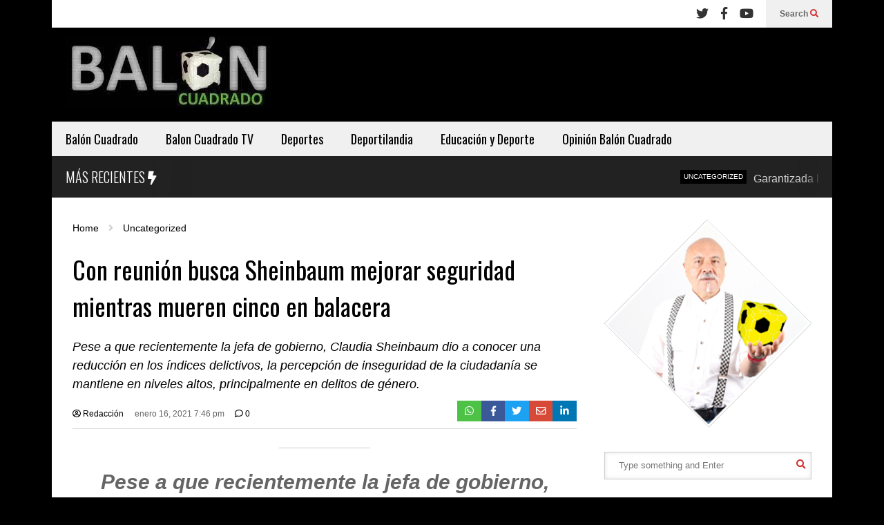

--- FILE ---
content_type: text/html; charset=UTF-8
request_url: https://baloncuadrado.com/con-reunion-busca-sheinbaum-mejorar-seguridad-mientras-mueren-cinco-en-balacera/
body_size: 11517
content:
<!DOCTYPE html>
<!--[if IE 7]>
<html class="ie ie7" lang="es">
<![endif]-->
<!--[if IE 8]>
<html class="ie ie8" lang="es">
<![endif]-->
<!--[if !(IE 7) & !(IE 8)]><!-->
<html lang="es">
<!--<![endif]-->
<head>
	<meta charset="UTF-8">
	<meta name="viewport" content="width=device-width">	
	<link rel="profile" href="https://gmpg.org/xfn/11">
	<link rel="pingback" href="https://baloncuadrado.com/xmlrpc.php">
	<title>Con reunión busca Sheinbaum mejorar seguridad mientras mueren cinco en balacera &#8211; Bal&oacute;n Cuadrado</title>
<meta name='robots' content='max-image-preview:large' />
<link rel="alternate" type="application/rss+xml" title="Bal&oacute;n Cuadrado &raquo; Feed" href="https://baloncuadrado.com/feed/" />
<link rel="alternate" type="application/rss+xml" title="Bal&oacute;n Cuadrado &raquo; Feed de los comentarios" href="https://baloncuadrado.com/comments/feed/" />
<link rel="alternate" type="application/rss+xml" title="Bal&oacute;n Cuadrado &raquo; Comentario Con reunión busca Sheinbaum mejorar seguridad mientras mueren cinco en balacera del feed" href="https://baloncuadrado.com/con-reunion-busca-sheinbaum-mejorar-seguridad-mientras-mueren-cinco-en-balacera/feed/" />
<link rel="alternate" title="oEmbed (JSON)" type="application/json+oembed" href="https://baloncuadrado.com/wp-json/oembed/1.0/embed?url=https%3A%2F%2Fbaloncuadrado.com%2Fcon-reunion-busca-sheinbaum-mejorar-seguridad-mientras-mueren-cinco-en-balacera%2F" />
<link rel="alternate" title="oEmbed (XML)" type="text/xml+oembed" href="https://baloncuadrado.com/wp-json/oembed/1.0/embed?url=https%3A%2F%2Fbaloncuadrado.com%2Fcon-reunion-busca-sheinbaum-mejorar-seguridad-mientras-mueren-cinco-en-balacera%2F&#038;format=xml" />
<style id='wp-img-auto-sizes-contain-inline-css' type='text/css'>
img:is([sizes=auto i],[sizes^="auto," i]){contain-intrinsic-size:3000px 1500px}
/*# sourceURL=wp-img-auto-sizes-contain-inline-css */
</style>
<link rel='stylesheet' id='sneeit-optimize-images-css' href='https://baloncuadrado.com/wp-content/plugins/sneeit-framework/css/min/front-optimize-images.min.css?ver=8.2' type='text/css' media='all' />
<link rel='stylesheet' id='sneeit-compact-menu-css' href='https://baloncuadrado.com/wp-content/plugins/sneeit-framework/css/min/front-menus-compact.min.css?ver=8.2' type='text/css' media='all' />
<style id='wp-emoji-styles-inline-css' type='text/css'>

	img.wp-smiley, img.emoji {
		display: inline !important;
		border: none !important;
		box-shadow: none !important;
		height: 1em !important;
		width: 1em !important;
		margin: 0 0.07em !important;
		vertical-align: -0.1em !important;
		background: none !important;
		padding: 0 !important;
	}
/*# sourceURL=wp-emoji-styles-inline-css */
</style>
<style id='wp-block-library-inline-css' type='text/css'>
:root{--wp-block-synced-color:#7a00df;--wp-block-synced-color--rgb:122,0,223;--wp-bound-block-color:var(--wp-block-synced-color);--wp-editor-canvas-background:#ddd;--wp-admin-theme-color:#007cba;--wp-admin-theme-color--rgb:0,124,186;--wp-admin-theme-color-darker-10:#006ba1;--wp-admin-theme-color-darker-10--rgb:0,107,160.5;--wp-admin-theme-color-darker-20:#005a87;--wp-admin-theme-color-darker-20--rgb:0,90,135;--wp-admin-border-width-focus:2px}@media (min-resolution:192dpi){:root{--wp-admin-border-width-focus:1.5px}}.wp-element-button{cursor:pointer}:root .has-very-light-gray-background-color{background-color:#eee}:root .has-very-dark-gray-background-color{background-color:#313131}:root .has-very-light-gray-color{color:#eee}:root .has-very-dark-gray-color{color:#313131}:root .has-vivid-green-cyan-to-vivid-cyan-blue-gradient-background{background:linear-gradient(135deg,#00d084,#0693e3)}:root .has-purple-crush-gradient-background{background:linear-gradient(135deg,#34e2e4,#4721fb 50%,#ab1dfe)}:root .has-hazy-dawn-gradient-background{background:linear-gradient(135deg,#faaca8,#dad0ec)}:root .has-subdued-olive-gradient-background{background:linear-gradient(135deg,#fafae1,#67a671)}:root .has-atomic-cream-gradient-background{background:linear-gradient(135deg,#fdd79a,#004a59)}:root .has-nightshade-gradient-background{background:linear-gradient(135deg,#330968,#31cdcf)}:root .has-midnight-gradient-background{background:linear-gradient(135deg,#020381,#2874fc)}:root{--wp--preset--font-size--normal:16px;--wp--preset--font-size--huge:42px}.has-regular-font-size{font-size:1em}.has-larger-font-size{font-size:2.625em}.has-normal-font-size{font-size:var(--wp--preset--font-size--normal)}.has-huge-font-size{font-size:var(--wp--preset--font-size--huge)}.has-text-align-center{text-align:center}.has-text-align-left{text-align:left}.has-text-align-right{text-align:right}.has-fit-text{white-space:nowrap!important}#end-resizable-editor-section{display:none}.aligncenter{clear:both}.items-justified-left{justify-content:flex-start}.items-justified-center{justify-content:center}.items-justified-right{justify-content:flex-end}.items-justified-space-between{justify-content:space-between}.screen-reader-text{border:0;clip-path:inset(50%);height:1px;margin:-1px;overflow:hidden;padding:0;position:absolute;width:1px;word-wrap:normal!important}.screen-reader-text:focus{background-color:#ddd;clip-path:none;color:#444;display:block;font-size:1em;height:auto;left:5px;line-height:normal;padding:15px 23px 14px;text-decoration:none;top:5px;width:auto;z-index:100000}html :where(.has-border-color){border-style:solid}html :where([style*=border-top-color]){border-top-style:solid}html :where([style*=border-right-color]){border-right-style:solid}html :where([style*=border-bottom-color]){border-bottom-style:solid}html :where([style*=border-left-color]){border-left-style:solid}html :where([style*=border-width]){border-style:solid}html :where([style*=border-top-width]){border-top-style:solid}html :where([style*=border-right-width]){border-right-style:solid}html :where([style*=border-bottom-width]){border-bottom-style:solid}html :where([style*=border-left-width]){border-left-style:solid}html :where(img[class*=wp-image-]){height:auto;max-width:100%}:where(figure){margin:0 0 1em}html :where(.is-position-sticky){--wp-admin--admin-bar--position-offset:var(--wp-admin--admin-bar--height,0px)}@media screen and (max-width:600px){html :where(.is-position-sticky){--wp-admin--admin-bar--position-offset:0px}}

/*# sourceURL=wp-block-library-inline-css */
</style><style id='global-styles-inline-css' type='text/css'>
:root{--wp--preset--aspect-ratio--square: 1;--wp--preset--aspect-ratio--4-3: 4/3;--wp--preset--aspect-ratio--3-4: 3/4;--wp--preset--aspect-ratio--3-2: 3/2;--wp--preset--aspect-ratio--2-3: 2/3;--wp--preset--aspect-ratio--16-9: 16/9;--wp--preset--aspect-ratio--9-16: 9/16;--wp--preset--color--black: #000000;--wp--preset--color--cyan-bluish-gray: #abb8c3;--wp--preset--color--white: #ffffff;--wp--preset--color--pale-pink: #f78da7;--wp--preset--color--vivid-red: #cf2e2e;--wp--preset--color--luminous-vivid-orange: #ff6900;--wp--preset--color--luminous-vivid-amber: #fcb900;--wp--preset--color--light-green-cyan: #7bdcb5;--wp--preset--color--vivid-green-cyan: #00d084;--wp--preset--color--pale-cyan-blue: #8ed1fc;--wp--preset--color--vivid-cyan-blue: #0693e3;--wp--preset--color--vivid-purple: #9b51e0;--wp--preset--gradient--vivid-cyan-blue-to-vivid-purple: linear-gradient(135deg,rgb(6,147,227) 0%,rgb(155,81,224) 100%);--wp--preset--gradient--light-green-cyan-to-vivid-green-cyan: linear-gradient(135deg,rgb(122,220,180) 0%,rgb(0,208,130) 100%);--wp--preset--gradient--luminous-vivid-amber-to-luminous-vivid-orange: linear-gradient(135deg,rgb(252,185,0) 0%,rgb(255,105,0) 100%);--wp--preset--gradient--luminous-vivid-orange-to-vivid-red: linear-gradient(135deg,rgb(255,105,0) 0%,rgb(207,46,46) 100%);--wp--preset--gradient--very-light-gray-to-cyan-bluish-gray: linear-gradient(135deg,rgb(238,238,238) 0%,rgb(169,184,195) 100%);--wp--preset--gradient--cool-to-warm-spectrum: linear-gradient(135deg,rgb(74,234,220) 0%,rgb(151,120,209) 20%,rgb(207,42,186) 40%,rgb(238,44,130) 60%,rgb(251,105,98) 80%,rgb(254,248,76) 100%);--wp--preset--gradient--blush-light-purple: linear-gradient(135deg,rgb(255,206,236) 0%,rgb(152,150,240) 100%);--wp--preset--gradient--blush-bordeaux: linear-gradient(135deg,rgb(254,205,165) 0%,rgb(254,45,45) 50%,rgb(107,0,62) 100%);--wp--preset--gradient--luminous-dusk: linear-gradient(135deg,rgb(255,203,112) 0%,rgb(199,81,192) 50%,rgb(65,88,208) 100%);--wp--preset--gradient--pale-ocean: linear-gradient(135deg,rgb(255,245,203) 0%,rgb(182,227,212) 50%,rgb(51,167,181) 100%);--wp--preset--gradient--electric-grass: linear-gradient(135deg,rgb(202,248,128) 0%,rgb(113,206,126) 100%);--wp--preset--gradient--midnight: linear-gradient(135deg,rgb(2,3,129) 0%,rgb(40,116,252) 100%);--wp--preset--font-size--small: 13px;--wp--preset--font-size--medium: 20px;--wp--preset--font-size--large: 36px;--wp--preset--font-size--x-large: 42px;--wp--preset--spacing--20: 0.44rem;--wp--preset--spacing--30: 0.67rem;--wp--preset--spacing--40: 1rem;--wp--preset--spacing--50: 1.5rem;--wp--preset--spacing--60: 2.25rem;--wp--preset--spacing--70: 3.38rem;--wp--preset--spacing--80: 5.06rem;--wp--preset--shadow--natural: 6px 6px 9px rgba(0, 0, 0, 0.2);--wp--preset--shadow--deep: 12px 12px 50px rgba(0, 0, 0, 0.4);--wp--preset--shadow--sharp: 6px 6px 0px rgba(0, 0, 0, 0.2);--wp--preset--shadow--outlined: 6px 6px 0px -3px rgb(255, 255, 255), 6px 6px rgb(0, 0, 0);--wp--preset--shadow--crisp: 6px 6px 0px rgb(0, 0, 0);}:where(.is-layout-flex){gap: 0.5em;}:where(.is-layout-grid){gap: 0.5em;}body .is-layout-flex{display: flex;}.is-layout-flex{flex-wrap: wrap;align-items: center;}.is-layout-flex > :is(*, div){margin: 0;}body .is-layout-grid{display: grid;}.is-layout-grid > :is(*, div){margin: 0;}:where(.wp-block-columns.is-layout-flex){gap: 2em;}:where(.wp-block-columns.is-layout-grid){gap: 2em;}:where(.wp-block-post-template.is-layout-flex){gap: 1.25em;}:where(.wp-block-post-template.is-layout-grid){gap: 1.25em;}.has-black-color{color: var(--wp--preset--color--black) !important;}.has-cyan-bluish-gray-color{color: var(--wp--preset--color--cyan-bluish-gray) !important;}.has-white-color{color: var(--wp--preset--color--white) !important;}.has-pale-pink-color{color: var(--wp--preset--color--pale-pink) !important;}.has-vivid-red-color{color: var(--wp--preset--color--vivid-red) !important;}.has-luminous-vivid-orange-color{color: var(--wp--preset--color--luminous-vivid-orange) !important;}.has-luminous-vivid-amber-color{color: var(--wp--preset--color--luminous-vivid-amber) !important;}.has-light-green-cyan-color{color: var(--wp--preset--color--light-green-cyan) !important;}.has-vivid-green-cyan-color{color: var(--wp--preset--color--vivid-green-cyan) !important;}.has-pale-cyan-blue-color{color: var(--wp--preset--color--pale-cyan-blue) !important;}.has-vivid-cyan-blue-color{color: var(--wp--preset--color--vivid-cyan-blue) !important;}.has-vivid-purple-color{color: var(--wp--preset--color--vivid-purple) !important;}.has-black-background-color{background-color: var(--wp--preset--color--black) !important;}.has-cyan-bluish-gray-background-color{background-color: var(--wp--preset--color--cyan-bluish-gray) !important;}.has-white-background-color{background-color: var(--wp--preset--color--white) !important;}.has-pale-pink-background-color{background-color: var(--wp--preset--color--pale-pink) !important;}.has-vivid-red-background-color{background-color: var(--wp--preset--color--vivid-red) !important;}.has-luminous-vivid-orange-background-color{background-color: var(--wp--preset--color--luminous-vivid-orange) !important;}.has-luminous-vivid-amber-background-color{background-color: var(--wp--preset--color--luminous-vivid-amber) !important;}.has-light-green-cyan-background-color{background-color: var(--wp--preset--color--light-green-cyan) !important;}.has-vivid-green-cyan-background-color{background-color: var(--wp--preset--color--vivid-green-cyan) !important;}.has-pale-cyan-blue-background-color{background-color: var(--wp--preset--color--pale-cyan-blue) !important;}.has-vivid-cyan-blue-background-color{background-color: var(--wp--preset--color--vivid-cyan-blue) !important;}.has-vivid-purple-background-color{background-color: var(--wp--preset--color--vivid-purple) !important;}.has-black-border-color{border-color: var(--wp--preset--color--black) !important;}.has-cyan-bluish-gray-border-color{border-color: var(--wp--preset--color--cyan-bluish-gray) !important;}.has-white-border-color{border-color: var(--wp--preset--color--white) !important;}.has-pale-pink-border-color{border-color: var(--wp--preset--color--pale-pink) !important;}.has-vivid-red-border-color{border-color: var(--wp--preset--color--vivid-red) !important;}.has-luminous-vivid-orange-border-color{border-color: var(--wp--preset--color--luminous-vivid-orange) !important;}.has-luminous-vivid-amber-border-color{border-color: var(--wp--preset--color--luminous-vivid-amber) !important;}.has-light-green-cyan-border-color{border-color: var(--wp--preset--color--light-green-cyan) !important;}.has-vivid-green-cyan-border-color{border-color: var(--wp--preset--color--vivid-green-cyan) !important;}.has-pale-cyan-blue-border-color{border-color: var(--wp--preset--color--pale-cyan-blue) !important;}.has-vivid-cyan-blue-border-color{border-color: var(--wp--preset--color--vivid-cyan-blue) !important;}.has-vivid-purple-border-color{border-color: var(--wp--preset--color--vivid-purple) !important;}.has-vivid-cyan-blue-to-vivid-purple-gradient-background{background: var(--wp--preset--gradient--vivid-cyan-blue-to-vivid-purple) !important;}.has-light-green-cyan-to-vivid-green-cyan-gradient-background{background: var(--wp--preset--gradient--light-green-cyan-to-vivid-green-cyan) !important;}.has-luminous-vivid-amber-to-luminous-vivid-orange-gradient-background{background: var(--wp--preset--gradient--luminous-vivid-amber-to-luminous-vivid-orange) !important;}.has-luminous-vivid-orange-to-vivid-red-gradient-background{background: var(--wp--preset--gradient--luminous-vivid-orange-to-vivid-red) !important;}.has-very-light-gray-to-cyan-bluish-gray-gradient-background{background: var(--wp--preset--gradient--very-light-gray-to-cyan-bluish-gray) !important;}.has-cool-to-warm-spectrum-gradient-background{background: var(--wp--preset--gradient--cool-to-warm-spectrum) !important;}.has-blush-light-purple-gradient-background{background: var(--wp--preset--gradient--blush-light-purple) !important;}.has-blush-bordeaux-gradient-background{background: var(--wp--preset--gradient--blush-bordeaux) !important;}.has-luminous-dusk-gradient-background{background: var(--wp--preset--gradient--luminous-dusk) !important;}.has-pale-ocean-gradient-background{background: var(--wp--preset--gradient--pale-ocean) !important;}.has-electric-grass-gradient-background{background: var(--wp--preset--gradient--electric-grass) !important;}.has-midnight-gradient-background{background: var(--wp--preset--gradient--midnight) !important;}.has-small-font-size{font-size: var(--wp--preset--font-size--small) !important;}.has-medium-font-size{font-size: var(--wp--preset--font-size--medium) !important;}.has-large-font-size{font-size: var(--wp--preset--font-size--large) !important;}.has-x-large-font-size{font-size: var(--wp--preset--font-size--x-large) !important;}
/*# sourceURL=global-styles-inline-css */
</style>

<style id='classic-theme-styles-inline-css' type='text/css'>
/*! This file is auto-generated */
.wp-block-button__link{color:#fff;background-color:#32373c;border-radius:9999px;box-shadow:none;text-decoration:none;padding:calc(.667em + 2px) calc(1.333em + 2px);font-size:1.125em}.wp-block-file__button{background:#32373c;color:#fff;text-decoration:none}
/*# sourceURL=/wp-includes/css/classic-themes.min.css */
</style>
<link rel='stylesheet' id='flatnews-main-css' href='https://baloncuadrado.com/wp-content/themes/flatnews/assets/css/min/main.min.css?ver=5.6' type='text/css' media='all' />
<style id='flatnews-main-inline-css' type='text/css'>
.fn-primary{width:1070px}.fn-content{width:68.224299065421%}.fn-main-sidebar{width:28.03738317757%}.fn-header, .fn-header-row-inner{width:1130px}.fn-footer, .fn-footer-row-inner{width:1130px}*{max-width: 100%;}img{height: auto;}
/*# sourceURL=flatnews-main-inline-css */
</style>
<link rel='stylesheet' id='flatnews-responsive-css' href='https://baloncuadrado.com/wp-content/themes/flatnews/assets/css/min/responsive.min.css?ver=5.6' type='text/css' media='(max-width: 1129px)' />
<link rel='stylesheet' id='dashicons-css' href='https://baloncuadrado.com/wp-includes/css/dashicons.min.css?ver=6.9' type='text/css' media='all' />
<link rel='stylesheet' id='thickbox-css' href='https://baloncuadrado.com/wp-includes/js/thickbox/thickbox.css?ver=6.9' type='text/css' media='all' />
<link rel='stylesheet' id='sneeit-font-awesome-css' href='https://baloncuadrado.com/wp-content/plugins/sneeit-framework/fonts/font-awesome-5x/css/all.min.css?ver=8.2' type='text/css' media='all' />
<link rel='stylesheet' id='sneeit-font-awesome-shims-css' href='https://baloncuadrado.com/wp-content/plugins/sneeit-framework/fonts/font-awesome-5x/css/v4-shims.min.css?ver=8.2' type='text/css' media='all' />
<link rel='stylesheet' id='sneeit-responsive-css' href='https://baloncuadrado.com/wp-content/plugins/sneeit-framework/css/min/front-responsive.min.css?ver=8.2' type='text/css' media='all' />
<link rel='stylesheet' id='sneeit-rating-css' href='https://baloncuadrado.com/wp-content/plugins/sneeit-framework/css/min/front-rating.min.css?ver=8.2' type='text/css' media='all' />
<script type="text/javascript" src="https://baloncuadrado.com/wp-includes/js/jquery/jquery.min.js?ver=3.7.1" id="jquery-core-js"></script>
<script type="text/javascript" src="https://baloncuadrado.com/wp-includes/js/jquery/jquery-migrate.min.js?ver=3.4.1" id="jquery-migrate-js"></script>
<link rel="https://api.w.org/" href="https://baloncuadrado.com/wp-json/" /><link rel="alternate" title="JSON" type="application/json" href="https://baloncuadrado.com/wp-json/wp/v2/posts/112152" /><link rel="EditURI" type="application/rsd+xml" title="RSD" href="https://baloncuadrado.com/xmlrpc.php?rsd" />
<meta name="generator" content="WordPress 6.9" />
<link rel="canonical" href="https://baloncuadrado.com/con-reunion-busca-sheinbaum-mejorar-seguridad-mientras-mueren-cinco-en-balacera/" />
<link rel='shortlink' href='https://baloncuadrado.com/?p=112152' />
<!--[if lt IE 9]><script src="https://baloncuadrado.com/wp-content/plugins/sneeit-framework/js/html5.js"></script><![endif]--><meta name="theme-color" content="#000000" /><link rel="icon" href="https://baloncuadrado.com/wp-content/uploads/2025/12/LOGO-BALON-CUADRADO-ok-1-300x106-1-150x106.png" sizes="32x32" />
<link rel="icon" href="https://baloncuadrado.com/wp-content/uploads/2025/12/LOGO-BALON-CUADRADO-ok-1-300x106-1.png" sizes="192x192" />
<link rel="apple-touch-icon" href="https://baloncuadrado.com/wp-content/uploads/2025/12/LOGO-BALON-CUADRADO-ok-1-300x106-1.png" />
<meta name="msapplication-TileImage" content="https://baloncuadrado.com/wp-content/uploads/2025/12/LOGO-BALON-CUADRADO-ok-1-300x106-1.png" />
		<style type="text/css" id="wp-custom-css">
			.fn-footer-row-branding {
    background: #000;
    color: white;
}		</style>
		<style type="text/css">a,a:hover,.color, .item-top .item-title a:hover, .item-bot .item-title a:hover{color:#000000}.border,.sneeit-percent-fill,.sneeit-percent-mask,.fn-bh-text-bg-bot-border .fn-block-title,.fn-bh-bot-border .fn-block-title,.sneeit-articles-pagination-content > a:hover, .sneeit-percent-fill, .sneeit-percent-mask {border-color:#000000}.bg,.fn-block .item-mid .item-categories,.fn-bh-text-bg-bot-border .fn-block-title-text,.fn-bh-full-bg .fn-block-title,.fn-block .item-meta .item-categories,.sneeit-articles-pagination-content > a:hover, .fn-block-mega-menu .sneeit-articles-pagination-content > a, .fn-item-hl .item-big .item-bot-content, .fn-item-hl .item-big .item-top, .fn-item-hl .fn-blog .item-bot-content, .fn-item-hl .fn-blog .item-top, .fn-break .item .item-categories, a.scroll-up, input[type="submit"] {background-color: #000000}body{background-color:#000000}body{background-image:url(http://baloncuadrado.com/wp-content/uploads/2016/12/background.jpg)}body{background-attachment:fixed}body{font:normal normal 20px Arial, sans-serif}body{color:#000000}.fn-site-title a{font:normal bold 70px "Oswald", sans-serif}.fn-site-title a{color:#ffffff}.fn-bh-text-bg-bot-border .fn-block-title-text, .fn-bh-text-bg-bot-border .fn-block-title .fn-block-title-text, .fn-bh-full-bg .fn-block-title-text, .fn-bh-full-bg .fn-block-title a, .fn-bh-full-bg .fn-block-title .fn-block-title-text {color:#ffffff}.fn-block-title-text, .fn-break h2{font:normal bold 20px "Oswald", sans-serif}.fn-block-title{margin-bottom: 20px}.fn-block .item-title {font-family:"Oswald", sans-serif}.fn-widget-social-counter .social-counter{font-family:"Oswald", sans-serif}.fn-header-row-logo{background-color: #000000}.fn-site-title a{margin:10px 0px 0px 20px}.fn-header-banner-desktop{margin:20px 20px 20px 0px}.fn-main-menu-wrapper ul.menu > li > a {font:normal normal 18px "Oswald", sans-serif}.fn-main-menu-wrapper ul.menu > li > a {color:#000000}.fn-header-row-main-menu, .fn-main-menu-wrapper {background-color:#f0f0f0}.fn-main-menu-wrapper ul.menu > li:hover > a {color:#000000}.fn-main-menu-wrapper ul.menu > li:hover > a {background-color:#dddddd}.fn-main-menu-wrapper ul.menu > li.current-menu-item > a {color:#D12E2E}.fn-main-menu-wrapper ul.menu > li.current-menu-item > a {background-color:#f0f0f0}.fn-main-menu-wrapper .badge {font-family:Arial, sans-serif}.fn-main-menu-wrapper .badge {color:#ffffff}.fn-main-menu-wrapper .badge {background-color:#D12E2E}.fn-main-menu-wrapper ul.menu li li a {font-family:Arial, sans-serif}.fn-main-menu-wrapper ul.menu li li a {color:#ffffff}.fn-main-menu-wrapper .menu-item-inner, .fn-main-menu-wrapper ul.sub-menu, .fn-main-menu-wrapper li li {background-color:#333333}.fn-main-menu-wrapper ul.menu li li:hover > a {color:#ffffff}.fn-main-menu-wrapper ul.menu li li:hover > a, .fn-main-menu-wrapper ul.menu > .menu-item-mega.menu-item-mega-category.menu-item-has-children > .menu-item-inner > .menu-mega-content, .menu-item-mega-category.menu-item-has-children .menu-mega-block, .menu-mega-content, .menu-item-mega-category.menu-item-has-children .menu-item-object-category > a.active, .menu-item-mega-category.menu-item-has-children .menu-mega-block-bg {background-color:#111111}#fn-main-menu .main-menu-sticky-menu-logo img {width: 150px}#fn-main-menu .main-menu-sticky-menu-logo img {height: 30px}#fn-main-menu .main-menu-sticky-menu-logo {padding: 10px 20px 10px 20px}.fn-primary,.fn-block.fn-item-title-underover .item-bot-content{background-color:#ffffff}.fn-primary{padding:0px 30px 30px 30px}h1.entry-title.post-title{font:normal normal 36px "Oswald", sans-serif}.fn-mob-header {background: #000000}.fn-mob-header a {color: #ffffff}</style><link rel='stylesheet' id='sneeit-google-fonts-css' href='//fonts.googleapis.com/css?family=Oswald%3A400%2C300%2C700&#038;ver=8.2' type='text/css' media='all' />
</head>



<body class="wp-singular post-template-default single single-post postid-112152 single-format-video wp-custom-logo wp-theme-flatnews sidebar-right fn-bh-full-bg">
<header class="fn-header fn-header-layout-default">
		<div class="fn-header-row fn-header-row-sub-menu"><div class="fn-header-row-inner">
		<div class="fn-header-btn">	
		
		<a class="fn-header-btn-search" href="javascript:void(0)">Search <i class="fa fa-search"></i></a>				
		
</div>
<div class="fn-header-search-box">
	<form class="fn-search-form" action="https://baloncuadrado.com" method="get" role="search">
	<input type="text" class="fn-search-form-text" name="s" placeholder="Type something and Enter"/>
	<button type="submit" class="fn-search-form-submit">
		<i class="fa fa-search"></i>
	</button>
</form></div>
<div class="fn-header-social-links">
		
		<div class="fn-header-social-links"><a href="https://twitter.com/" target="_blank" rel="nofollow" title="Twitter"><i class="fa fa-twitter"></i></a><a href="https://www.facebook.com/" target="_blank" rel="nofollow" title="Facebook"><i class="fa fa-facebook"></i></a><a href="https://www.youtube.com" target="_blank" rel="nofollow" title="Youtube"><i class="fa fa-youtube"></i></a></div>	
	</div>				
<div class="clear"></div></div></div><!--.fn-header-row-1-->


<div class="fn-header-row fn-header-row-logo"><div class="fn-header-row-inner">
			<h2 class="fn-site-title"><a href="https://baloncuadrado.com" title="Bal&oacute;n Cuadrado"><img alt="Bal&oacute;n Cuadrado" src="http://baloncuadrado.com/wp-content/uploads/2024/06/Logo-Balon-Cuadrado.jpg" data-retina="http://baloncuadrado.com/wp-content/uploads/2024/06/Logo-Balon-Cuadrado.jpg"/></a></h2>
			
	<div class="clear"></div>
</div></div><!--.fn-header-row-2-->

<div class="fn-header-row fn-header-row-main-menu"><div class="fn-header-row-inner">
	<nav id="fn-main-menu" class="fn-main-menu-wrapper sneeit-compact-menu sneeit-compact-menu-main-menu"><ul id="menu-balon" class="menu"><li id="menu-item-163057" class="menu-item menu-item-type-taxonomy menu-item-object-category menu-item-163057"><a href="https://baloncuadrado.com/category/balon-cuadrado/" data-id="163057" data-cat="7446">Balón Cuadrado</a><div class="menu-item-inner"><div class="clear"></div></div></li><li id="menu-item-163058" class="menu-item menu-item-type-taxonomy menu-item-object-category menu-item-163058"><a href="https://baloncuadrado.com/category/balon-cuadrado-tv/" data-id="163058" data-cat="7445">Balon Cuadrado TV</a><div class="menu-item-inner"><div class="clear"></div></div></li><li id="menu-item-163059" class="menu-item menu-item-type-taxonomy menu-item-object-category menu-item-163059"><a href="https://baloncuadrado.com/category/deportes/" data-id="163059" data-cat="7447">Deportes</a><div class="menu-item-inner"><div class="clear"></div></div></li><li id="menu-item-163060" class="menu-item menu-item-type-taxonomy menu-item-object-category menu-item-163060"><a href="https://baloncuadrado.com/category/deportilandia/" data-id="163060" data-cat="7453">Deportilandia</a><div class="menu-item-inner"><div class="clear"></div></div></li><li id="menu-item-163061" class="menu-item menu-item-type-taxonomy menu-item-object-category menu-item-163061"><a href="https://baloncuadrado.com/category/educacion-y-deporte/" data-id="163061" data-cat="7452">Educación y Deporte</a><div class="menu-item-inner"><div class="clear"></div></div></li><li id="menu-item-163062" class="menu-item menu-item-type-taxonomy menu-item-object-category menu-item-163062"><a href="https://baloncuadrado.com/category/opinion-balon-cuadrado/" data-id="163062" data-cat="7451">Opinión Balón Cuadrado</a><div class="menu-item-inner"><div class="clear"></div></div></li></ul></nav>	<div class="clear"></div>
</div></div><!--.fn-header-row-3-->


<div class="fn-header-row fn-header-row-break"><div class="fn-header-row-inner">
	<div class="fn-break"><div class="fn-break-inner"><h2>MÁS RECIENTES <i class="fa fa-flash"></i></h2><div class="fn-break-gradient left"></div><div class="fn-break-content"><ul><li  class="item item-0"><span class="item-categories"><a class="item-category" href="https://baloncuadrado.com/category/uncategorized/" title="Uncategorized">Uncategorized</a></span><h3 class="item-title"><a href="https://baloncuadrado.com/garantizada-la-seguridad-de-ninas-y-ninos-en-el-curso-de-verano-lia-limon/" title="Garantizada la seguridad de niñas y niños en el curso de verano: Lía Limón">Garantizada la seguridad de niñas y niños en el curso de verano: Lía Limón</a></h3></li><li  class="item item-1"><span class="item-categories"><a class="item-category" href="https://baloncuadrado.com/category/uncategorized/" title="Uncategorized">Uncategorized</a></span><h3 class="item-title"><a href="https://baloncuadrado.com/juntos-podemos-hacer-de-alvaro-obregon-el-mejor-lugar-para-vivir-lia-limon/" title="Juntos podemos hacer de Álvaro Obregón el mejor lugar para vivir: Lía Limón">Juntos podemos hacer de Álvaro Obregón el mejor lugar para vivir: Lía Limón</a></h3></li><li  class="item item-2"><span class="item-categories"><a class="item-category" href="https://baloncuadrado.com/category/uncategorized/" title="Uncategorized">Uncategorized</a></span><h3 class="item-title"><a href="https://baloncuadrado.com/panistas-van-con-los-santiago/" title="Panistas van con los Santiago">Panistas van con los Santiago</a></h3></li><li  class="item item-3"><span class="item-categories"><a class="item-category" href="https://baloncuadrado.com/category/balon-cuadrado/" title="Balón Cuadrado">Balón Cuadrado</a></span><h3 class="item-title"><a href="https://baloncuadrado.com/mundial-2026-mercenarios-del-bienestar/" title="Mundial 2026: mercenarios del Bienestar">Mundial 2026: mercenarios del Bienestar</a></h3></li><li  class="item item-4"><span class="item-categories"><a class="item-category" href="https://baloncuadrado.com/category/balon-cuadrado/" title="Balón Cuadrado">Balón Cuadrado</a></span><h3 class="item-title"><a href="https://baloncuadrado.com/torturar-otro-deporte/" title="Torturar, otro deporte">Torturar, otro deporte</a></h3></li><li  class="item item-5"><span class="item-categories"><a class="item-category" href="https://baloncuadrado.com/category/balon-cuadrado/" title="Balón Cuadrado">Balón Cuadrado</a></span><h3 class="item-title"><a href="https://baloncuadrado.com/161756-2/" title="Epopéyico bicampeonato de los Dodgers">Epopéyico bicampeonato de los Dodgers</a></h3></li><li  class="item item-6"><span class="item-categories"><a class="item-category" href="https://baloncuadrado.com/category/balon-cuadrado/" title="Balón Cuadrado">Balón Cuadrado</a></span><h3 class="item-title"><a href="https://baloncuadrado.com/la-violencia-asesina-el-balon/" title="La violencia asesina el balón">La violencia asesina el balón</a></h3></li><li  class="item item-7"><span class="item-categories"><a class="item-category" href="https://baloncuadrado.com/category/balon-cuadrado/" title="Balón Cuadrado">Balón Cuadrado</a></span><h3 class="item-title"><a href="https://baloncuadrado.com/orden-de-arresto-al-presidente-del-poderoso-grupo-pachuca/" title="Orden de arresto al presidente del poderoso Grupo Pachuca ">Orden de arresto al presidente del poderoso Grupo Pachuca </a></h3></li></ul></div><div class="fn-break-gradient right"></div><div class="clear"></div></div></div>	<div class="clear"></div>
</div></div><!--.fn-header-row-4-->
	<div class="clear"></div>
		
</header>

<div class="sneeit-mob-clone"></div><div class="sneeit-mob"><div class="sneeit-mob-inner"><div class="fn-mob-above sneeit-mob-ctn sneeit-mob-ctn-right"><div class="sneeit-mob-ctn-clone" data-clone=".fn-header-search-box .fn-search-form"></div><div class="clear"></div></div><div class="fn-mob-header sneeit-mob-header"><a href="javascript:void(0)" class="fn-mob-tgl sneeit-mob-tgl sneeit-mob-tgl-left"><span class="sneeit-mob-icon"><i class="fa fa-bars"></i></span></a><a href="https://baloncuadrado.com" class="fn-mob-logo sneeit-mob-logo"><img alt="Bal&oacute;n Cuadrado" src="http://baloncuadrado.com/wp-content/uploads/2024/06/Logo-Balon-Cuadrado.jpg" data-retina="http://baloncuadrado.com/wp-content/uploads/2024/06/Logo-Balon-Cuadrado.jpg"/></a><a href="javascript:void(0)" class="fn-mob-tgl sneeit-mob-tgl sneeit-mob-tgl-right"><span class="sneeit-mob-icon"><i class="fa fa-search"></i></span></a></div><div class="fn-mob-under sneeit-mob-ctn sneeit-mob-ctn-left"><div class="fn-mob-menu-box"></div><div class="clear"></div></div></div></div>	
<section class="fn-primary">	
		<main class="fn-content">
		<div class="fn-post fn-singular"><article class="post-112152 post type-post status-publish format-video has-post-thumbnail hentry category-uncategorized tag-homicidios-dolosos tag-music-band tag-music-websites tag-night-travel tag-thailand tag-tour-notes tag-travel-tips tag-travel-videos tag-website-tips post_format-post-format-video" itemscope="itemscope" itemtype="https://schema.org/NewsArticle"><div class="crumbs"><span><a href="https://baloncuadrado.com"  class="breadcrumb-item"><span class="breadcrumb-item-text">Home</span></a></span><span><i class="fa fa-angle-right"></i></span><span><a href="https://baloncuadrado.com/category/uncategorized/"  class="breadcrumb-item"><span class="breadcrumb-item-text">Uncategorized</span></a></span></div><script type="application/ld+json" style="display:none">{"@context": "https://schema.org","@type": "BreadcrumbList","itemListElement": [{"@type":"ListItem","position":1,"item":{"@type":"WebSite","@id":"https://baloncuadrado.com","name": "Home"}},{"@type":"ListItem","position":2,"item":{"@type":"WebSite","@id":"https://baloncuadrado.com/category/uncategorized/","name": "Uncategorized"}}]}</script><div class="entry-feature-box"><div class="entry-feature-box-media"></div></div><h1 class="entry-title post-title" itemprop="name headline">Con reunión busca Sheinbaum mejorar seguridad mientras mueren cinco en balacera</h1><p class="entry-excerpt">Pese a que recientemente la jefa de gobierno, Claudia Sheinbaum dio a conocer una reducción en los índices delictivos, la percepción de inseguridad de la ciudadanía se mantiene en niveles altos, principalmente en delitos de género.</p><div class="entry-meta"><a class="entry-author hcard fn" href="https://baloncuadrado.com/author/admin/" target="_blank"><i class="fa fa-user-circle-o"></i> Redacción</a><a class="entry-date updated" href="https://baloncuadrado.com/con-reunion-busca-sheinbaum-mejorar-seguridad-mientras-mueren-cinco-en-balacera/">enero 16, 2021 7:46 pm</a><a class="entry-comment-count" href="https://baloncuadrado.com/con-reunion-busca-sheinbaum-mejorar-seguridad-mientras-mueren-cinco-en-balacera/#comments"><i class="fa fa-comment-o"></i> 0</a><div class="entry-sharing-buttons"><a href="https://wa.me/?text=Con+reuni%C3%B3n+busca+Sheinbaum+mejorar+seguridad+mientras+mueren+cinco+en+balacera%20https://baloncuadrado.com/con-reunion-busca-sheinbaum-mejorar-seguridad-mientras-mueren-cinco-en-balacera/" onclick="window.open(this.href, 'mywin','left=50,top=50,width=600,height=350,toolbar=0'); return false;" class="whatsapp" title="Whatsapp"><i class="fa fa-whatsapp"></i></a><a href="https://www.facebook.com/sharer.php?u=https://baloncuadrado.com/con-reunion-busca-sheinbaum-mejorar-seguridad-mientras-mueren-cinco-en-balacera/" onclick="window.open(this.href, 'mywin','left=50,top=50,width=600,height=350,toolbar=0'); return false;" class="facebook" title="Facebook"><i class="fa fa-facebook"></i></a><a href="https://twitter.com/intent/tweet?text=Con+reuni%C3%B3n+busca+Sheinbaum+mejorar+seguridad+mientras+mueren+cinco+en+balacera&#038;url=https://baloncuadrado.com/con-reunion-busca-sheinbaum-mejorar-seguridad-mientras-mueren-cinco-en-balacera/" onclick="window.open(this.href, 'mywin','left=50,top=50,width=600,height=350,toolbar=0'); return false;" class="twitter" title="Twitter"><i class="fa fa-twitter"></i></a><a href="mailto:?subject=Con+reuni%C3%B3n+busca+Sheinbaum+mejorar+seguridad+mientras+mueren+cinco+en+balacera&#038;body=https://baloncuadrado.com/con-reunion-busca-sheinbaum-mejorar-seguridad-mientras-mueren-cinco-en-balacera/" onclick="window.open(this.href, 'mywin','left=50,top=50,width=600,height=350,toolbar=0'); return false;" class="e-mail" title="E-mail"><i class="fa fa-envelope-o"></i></a><a href="https://www.linkedin.com/shareArticle?mini=true&#038;url=https://baloncuadrado.com/con-reunion-busca-sheinbaum-mejorar-seguridad-mientras-mueren-cinco-en-balacera/&#038;title=Con+reuni%C3%B3n+busca+Sheinbaum+mejorar+seguridad+mientras+mueren+cinco+en+balacera" onclick="window.open(this.href, 'mywin','left=50,top=50,width=600,height=350,toolbar=0'); return false;" class="linkedin" title="Linkedin"><i class="fa fa-linkedin"></i></a></div></div><div class="entry-body"><blockquote><p><em><strong>Pese a que recientemente la jefa de gobierno, Claudia Sheinbaum dio a conocer una reducción en los índices delictivos, la percepción de inseguridad de la ciudadanía se mantiene en niveles altos, principalmente en delitos de género.</strong></em></p></blockquote>
<hr />
<p><strong>Ciudad de México, 16 enero 2021 (REDACCIÓN / CDMX MAGACÍN).-</strong> Pese a que recientemente la jefa de gobierno, Claudia Sheinbaum dio a conocer una reducción en los índices delictivos, la percepción de inseguridad de la ciudadanía se mantiene en niveles altos, principalmente en delitos de género.</p>
<p>En ese sentido, la Jefa de Gobierno, Claudia Sheinbaum y su gabinete de Seguridad sostuvieron una reunión con la titular de la Secretaría de Seguridad Y Protección Ciudadana del gobierno federal, Rosa Icela Rodríguez; donde según expuso en sus redes sociales, pretende fortalecer la estrategia de seguridad para construir la paz en la capital; una tarea que no se antoja fácil, apenas, en las últimas horas trascendió una balacera en la colonia Anáhuac, en la que fallecieron cinco personas, entre ellas un narcomenudista de La Unión Tepito.</p>
<p>Con esas cinco muertes se supera con uno la cifra de homicidios dolosos cometidos en Miguel Hidalgo durante todo el mes de noviembre de 2020, según el último reporte mensual de incidencia delictiva que se tienen disponible.</p>
</div><div class="entry-taxonomies"><span class="entry-taxonomies-label"><i class="fa fa-folder-open-o"></i> CATEGORIES </span> <a href="https://baloncuadrado.com/category/uncategorized/" rel="tag">Uncategorized</a></div><div class="entry-taxonomies"><span class="entry-taxonomies-label"><i class="fa fa-hashtag"></i> TAGS </span> <a href="https://baloncuadrado.com/tag/homicidios-dolosos/" rel="tag">Homicidios dolosos</a><a href="https://baloncuadrado.com/tag/music-band/" rel="tag">Music Band</a><a href="https://baloncuadrado.com/tag/music-websites/" rel="tag">Music Websites</a><a href="https://baloncuadrado.com/tag/night-travel/" rel="tag">Night Travel</a><a href="https://baloncuadrado.com/tag/thailand/" rel="tag">Thailand</a><a href="https://baloncuadrado.com/tag/tour-notes/" rel="tag">Tour Notes</a><a href="https://baloncuadrado.com/tag/travel-tips/" rel="tag">Travel Tips</a><a href="https://baloncuadrado.com/tag/travel-videos/" rel="tag">Travel Videos</a><a href="https://baloncuadrado.com/tag/website-tips/" rel="tag">Website Tips</a></div><div class="entry-sharing-buttons entry-sharing-bottom"><span><i class="fa fa-send"></i> Share This</span><a href="https://wa.me/?text=Con+reuni%C3%B3n+busca+Sheinbaum+mejorar+seguridad+mientras+mueren+cinco+en+balacera%20https://baloncuadrado.com/con-reunion-busca-sheinbaum-mejorar-seguridad-mientras-mueren-cinco-en-balacera/" onclick="window.open(this.href, 'mywin','left=50,top=50,width=600,height=350,toolbar=0'); return false;" class="whatsapp" title="Whatsapp"><i class="fa fa-whatsapp"></i></a><a href="https://www.facebook.com/sharer.php?u=https://baloncuadrado.com/con-reunion-busca-sheinbaum-mejorar-seguridad-mientras-mueren-cinco-en-balacera/" onclick="window.open(this.href, 'mywin','left=50,top=50,width=600,height=350,toolbar=0'); return false;" class="facebook" title="Facebook"><i class="fa fa-facebook"></i></a><a href="https://twitter.com/intent/tweet?text=Con+reuni%C3%B3n+busca+Sheinbaum+mejorar+seguridad+mientras+mueren+cinco+en+balacera&#038;url=https://baloncuadrado.com/con-reunion-busca-sheinbaum-mejorar-seguridad-mientras-mueren-cinco-en-balacera/" onclick="window.open(this.href, 'mywin','left=50,top=50,width=600,height=350,toolbar=0'); return false;" class="twitter" title="Twitter"><i class="fa fa-twitter"></i></a><a href="mailto:?subject=Con+reuni%C3%B3n+busca+Sheinbaum+mejorar+seguridad+mientras+mueren+cinco+en+balacera&#038;body=https://baloncuadrado.com/con-reunion-busca-sheinbaum-mejorar-seguridad-mientras-mueren-cinco-en-balacera/" onclick="window.open(this.href, 'mywin','left=50,top=50,width=600,height=350,toolbar=0'); return false;" class="e-mail" title="E-mail"><i class="fa fa-envelope-o"></i></a><a href="https://www.linkedin.com/shareArticle?mini=true&#038;url=https://baloncuadrado.com/con-reunion-busca-sheinbaum-mejorar-seguridad-mientras-mueren-cinco-en-balacera/&#038;title=Con+reuni%C3%B3n+busca+Sheinbaum+mejorar+seguridad+mientras+mueren+cinco+en+balacera" onclick="window.open(this.href, 'mywin','left=50,top=50,width=600,height=350,toolbar=0'); return false;" class="linkedin" title="Linkedin"><i class="fa fa-linkedin"></i></a><div class="clear"></div></div><div class="clear"></div><div class="author-box"><div itemprop="author" itemscope="itemscope" itemtype="https://schema.org/Person"><h4 class="author-box-top">AUTHOR<a href="https://baloncuadrado.com/author/admin/"><img alt='Redacción' src='https://secure.gravatar.com/avatar/44105517816fdbde8b554e8a181fcfb92a1a21527541225094905350525f4257?s=32&#038;d=mm&#038;r=g' srcset='https://secure.gravatar.com/avatar/44105517816fdbde8b554e8a181fcfb92a1a21527541225094905350525f4257?s=64&#038;d=mm&#038;r=g 2x' class='avatar avatar-32 photo' height='32' width='32' decoding='async'/></a><a href="https://baloncuadrado.com/author/admin/" itemprop="url" rel="author"><span itemprop="name">Redacción</span></a></h4><div class="clear"></div><div class="author-box-bot"><span itemprop="description"></span></div><div class="clear"></div></div></div><span style="display:none" itemprop="image" itemscope itemtype="https://schema.org/ImageObject"><meta itemprop="url" content="data:image/gif;base64,"><meta itemprop="width" content="1000"><meta itemprop="height" content="<br />
<b>Warning</b>:  Undefined property: Sneeit_Singular::$article_image_height in <b>/home/baloncuadrado/public_html/wp-content/plugins/sneeit-framework/includes/articles/articles-singular.php</b> on line <b>1161</b><br />
"></span><meta itemprop="datePublished" content="2021-01-16T19:46:57-06:00"><meta itemprop="dateModified" content="2021-01-16T19:46:57-06:00"><span itemprop="publisher" itemscope itemtype="https://schema.org/Organization"><span itemprop="logo" itemscope itemtype="https://schema.org/ImageObject"><meta itemprop="url" content="http://baloncuadrado.com/wp-content/uploads/2024/06/Logo-Balon-Cuadrado.jpg"></span><meta itemprop="name" content=""></span><meta itemscope itemprop="mainEntityOfPage" itemType="https://schema.org/WebPage" itemid="https://baloncuadrado.com/con-reunion-busca-sheinbaum-mejorar-seguridad-mientras-mueren-cinco-en-balacera/" content=""/></article>
			
	
	</main>
	<aside id="fn-main-sidebar" class="fn-main-sidebar fn-sidebar fn-sticky-col"><div id="media_image-2" class="fn-block fn-widget fn-widget_media_image"><div class="fn-block-content"><img width="342" height="344" src="https://baloncuadrado.com/wp-content/uploads/2025/12/Jesus-Yanez.png" class="image wp-image-163056  attachment-full size-full" alt="" style="max-width: 100%; height: auto;" decoding="async" loading="lazy" srcset="https://baloncuadrado.com/wp-content/uploads/2025/12/Jesus-Yanez.png 342w, https://baloncuadrado.com/wp-content/uploads/2025/12/Jesus-Yanez-250x251.png 250w, https://baloncuadrado.com/wp-content/uploads/2025/12/Jesus-Yanez-150x151.png 150w, https://baloncuadrado.com/wp-content/uploads/2025/12/Jesus-Yanez-50x50.png 50w, https://baloncuadrado.com/wp-content/uploads/2025/12/Jesus-Yanez-100x101.png 100w, https://baloncuadrado.com/wp-content/uploads/2025/12/Jesus-Yanez-200x201.png 200w, https://baloncuadrado.com/wp-content/uploads/2025/12/Jesus-Yanez-300x302.png 300w" sizes="auto, (max-width: 342px) 100vw, 342px" /><div class="clear"></div></div></div><div id="search-2" class="fn-block fn-widget fn-widget_search"><div class="fn-block-content"><form class="fn-search-form" action="https://baloncuadrado.com" method="get" role="search">
	<input type="text" class="fn-search-form-text" name="s" placeholder="Type something and Enter"/>
	<button type="submit" class="fn-search-form-submit">
		<i class="fa fa-search"></i>
	</button>
</form><div class="clear"></div></div></div><div class="clear"></div></aside>	<div class="clear"></div>
</section>


<footer class="fn-footer fn-footer-full-width">
	<div class="fn-footter-row fn-footer-row-sidebar-before">
		<div class="fn-footer-row-inner">
					</div>		
	</div>
	
	<div class="fn-footter-row fn-footer-row-menu">
		<div class="fn-footer-row-inner">
						
		</div>		
	</div>
	
	<div class="fn-footter-row fn-footer-row-widgets">
		<div class="fn-footer-row-inner">
			<div class="fn-footer-col fn-footer-col-0">
				<div class="fn-footer-col-inner">
									</div>
			</div>
			<div class="fn-footer-col fn-footer-col-1">
				<div class="fn-footer-col-inner">
									</div>
			</div>
			<div class="fn-footer-col fn-footer-col-2">
				<div class="fn-footer-col-inner">
									</div>
			</div>
			<div class="clear"></div>
		</div>		
	</div>

	<div class="fn-footter-row fn-footer-row-branding">
		<div class="fn-footer-row-inner">
			<div class="fn-footer-col fn-footer-col-0">
				<div class="fn-footer-col-inner">					
					<a class="fn-footer-logo-img" href="https://baloncuadrado.com"><img src="https://baloncuadrado.com/wp-content/uploads/2025/12/LOGO-BALON-CUADRADO-ok-1-300x106-1.png" alt="Bal&oacute;n Cuadrado"/></a><div class="fn-footer-social-links"><a href="https://twitter.com/" target="_blank" rel="nofollow" title="Twitter"><i class="fa fa-twitter"></i></a><a href="https://www.facebook.com/" target="_blank" rel="nofollow" title="Facebook"><i class="fa fa-facebook"></i></a><a href="https://www.youtube.com" target="_blank" rel="nofollow" title="Youtube"><i class="fa fa-youtube"></i></a></div>					
				</div>
			</div>
			
			<div class="fn-footer-col fn-footer-col-1">
				<div class="fn-footer-col-inner">					
										
				</div>
			</div>
			
			<div class="fn-footer-col fn-footer-col-2">
				<div class="fn-footer-col-inner">
					<span class="fn-footer-search-title">Buscar</span><div class="fn-footer-search"><form class="fn-search-form" action="https://baloncuadrado.com" method="get" role="search">
	<input type="text" class="fn-search-form-text" name="s" placeholder="Type something and Enter"/>
	<button type="submit" class="fn-search-form-submit">
		<i class="fa fa-search"></i>
	</button>
</form></div>					
				</div>
			</div>
				
			<div class="clear"></div>			
		</div>		
	</div>
	
	<div class="fn-footter-row fn-footer-row-copyright">
		<div class="fn-footer-row-inner">
			<div class="fn-footer-copyright">© 2016 Balón Cuadrado</div>			
			<div class="clear"></div>
		</div>		
	</div>
	
	<div class="fn-footter-row fn-footer-row-sidebar-after">
		<div class="fn-footer-row-inner">
					</div>		
	</div>
</footer>


<a class='scroll-up'><i class='fa fa-angle-up'></i></a><script type="speculationrules">
{"prefetch":[{"source":"document","where":{"and":[{"href_matches":"/*"},{"not":{"href_matches":["/wp-*.php","/wp-admin/*","/wp-content/uploads/*","/wp-content/*","/wp-content/plugins/*","/wp-content/themes/flatnews/*","/*\\?(.+)"]}},{"not":{"selector_matches":"a[rel~=\"nofollow\"]"}},{"not":{"selector_matches":".no-prefetch, .no-prefetch a"}}]},"eagerness":"conservative"}]}
</script>
<script type="text/javascript" id="sneeit-optimize-images-js-extra">
/* <![CDATA[ */
var sneeit_optimize_img = {"use_smaller_thumbnails":""};
//# sourceURL=sneeit-optimize-images-js-extra
/* ]]> */
</script>
<script type="text/javascript" src="https://baloncuadrado.com/wp-content/plugins/sneeit-framework/js/min/front-optimize-images.min.js?ver=8.2" id="sneeit-optimize-images-js"></script>
<script type="text/javascript" id="sneeit-compact-menu-js-extra">
/* <![CDATA[ */
var Sneeit_Compact_Menu = {"main-menu":{"container_class":"fn-main-menu-wrapper sneeit-compact-menu sneeit-compact-menu-main-menu","container_id":"fn-main-menu","main_level_icon_down":"fa-angle-down","sub_level_icon_down":"fa-angle-right","mega_block_display_callback":"fn_block_menu_mega","sticky_enable":"up","sticky_logo":"","sticky_logo_retina":"","sticky_holder":".fn-header-row-main-menu","sticky_scroller":".fn-header-row-main-menu","mobile_enable":true,"mobile_container":".fn-mob-menu-box"},"ajax_url":"https://baloncuadrado.com/wp-admin/admin-ajax.php"};
//# sourceURL=sneeit-compact-menu-js-extra
/* ]]> */
</script>
<script type="text/javascript" src="https://baloncuadrado.com/wp-content/plugins/sneeit-framework/js/min/front-menus-compact.min.js?ver=8.2" id="sneeit-compact-menu-js"></script>
<script type="text/javascript" src="https://baloncuadrado.com/wp-includes/js/jquery/ui/effect.min.js?ver=1.13.3" id="jquery-effects-core-js"></script>
<script type="text/javascript" src="https://baloncuadrado.com/wp-includes/js/jquery/ui/effect-slide.min.js?ver=1.13.3" id="jquery-effects-slide-js"></script>
<script type="text/javascript" id="flatnews-main-js-extra">
/* <![CDATA[ */
var flatnews = {"text":{"Copy All Code":"Copy All Code","Select All Code":"Select All Code","All codes were copied to your clipboard":"All codes were copied to your clipboard","Can not copy the codes / texts, please press [CTRL]+[C] (or CMD+C with Mac) to copy":"Can not copy the codes / texts, please press [CTRL]+[C] (or CMD+C with Mac) to copy","THIS PREMIUM CONTENT IS LOCKED":"THIS PREMIUM CONTENT IS LOCKED","STEP 1: Share to a social network":"STEP 1: Share to a social network","STEP 2: Click the link on your social network":"STEP 2: Click the link on your social network"},"ajax_url":"https://baloncuadrado.com/wp-admin/admin-ajax.php","is_rtl":"","is_gpsi":"","facebook_app_id":"403849583055028","disqus_short_name":"magonetemplate","primary_comment_system":"wordpress","locale":"es_ES"};
//# sourceURL=flatnews-main-js-extra
/* ]]> */
</script>
<script type="text/javascript" src="https://baloncuadrado.com/wp-content/themes/flatnews/assets/js/min/main.min.js?ver=5.6" id="flatnews-main-js"></script>
<script type="text/javascript" id="thickbox-js-extra">
/* <![CDATA[ */
var thickboxL10n = {"next":"Siguiente \u003E","prev":"\u003C Anterior","image":"Imagen","of":"de","close":"Cerrar","noiframes":"Esta funci\u00f3n necesita frames integrados. Tienes los iframes desactivados o tu navegador no es compatible.","loadingAnimation":"https://baloncuadrado.com/wp-includes/js/thickbox/loadingAnimation.gif"};
//# sourceURL=thickbox-js-extra
/* ]]> */
</script>
<script type="text/javascript" src="https://baloncuadrado.com/wp-includes/js/thickbox/thickbox.js?ver=3.1-20121105" id="thickbox-js"></script>
<script type="text/javascript" src="https://baloncuadrado.com/wp-includes/js/comment-reply.min.js?ver=6.9" id="comment-reply-js" async="async" data-wp-strategy="async" fetchpriority="low"></script>
<script type="text/javascript" id="sneeit-sticky-columns-js-extra">
/* <![CDATA[ */
var Sneeit_Sticky_Columns = [".fn-sticky-col"];
//# sourceURL=sneeit-sticky-columns-js-extra
/* ]]> */
</script>
<script type="text/javascript" src="https://baloncuadrado.com/wp-content/plugins/sneeit-framework/js/min/front-sticky-columns.min.js?ver=8.2" id="sneeit-sticky-columns-js"></script>
<script type="text/javascript" id="sneeit-responsive-js-extra">
/* <![CDATA[ */
var Sneeit_Responsive = {"logo":"http://baloncuadrado.com/wp-content/uploads/2024/06/Logo-Balon-Cuadrado.jpg","logo_retina":"http://baloncuadrado.com/wp-content/uploads/2024/06/Logo-Balon-Cuadrado.jpg","left_icon":"fa-bars","right_icon":"fa-search","left_action":"slide-under","right_action":"slide-above","sticky_enable":"up","header_content":"[toggle-left][logo][toggle-right]","left_content":"\u003Cdiv class=\"fn-mob-menu-box\"\u003E\u003C/div\u003E\u003Cdiv class=\"clear\"\u003E\u003C/div\u003E","right_content":"[clone:.fn-header-search-box .fn-search-form]\u003Cdiv class=\"clear\"\u003E\u003C/div\u003E","header_content_class":"fn-mob-header sneeit-mob-header","left_content_class":"fn-mob-under sneeit-mob-ctn sneeit-mob-ctn-left","right_content_class":"fn-mob-above sneeit-mob-ctn sneeit-mob-ctn-right","logo_class":"fn-mob-logo sneeit-mob-logo","left_icon_class":"fn-mob-tgl sneeit-mob-tgl sneeit-mob-tgl-left","right_icon_class":"fn-mob-tgl sneeit-mob-tgl sneeit-mob-tgl-right"};
//# sourceURL=sneeit-responsive-js-extra
/* ]]> */
</script>
<script type="text/javascript" src="https://baloncuadrado.com/wp-content/plugins/sneeit-framework/js/min/front-responsive.min.js?ver=8.2" id="sneeit-responsive-js"></script>
<script type="text/javascript" id="sneeit-articles-pagination-js-extra">
/* <![CDATA[ */
var Sneeit_Articles_Pagination = {"site_args":{"ajax_handler":"fn_block_pagination","pagination_container":".fn-block-pagination","content_container":".fn-block-content-inner","ajax_function_before":"","ajax_function_after":"fn_block_pagination","number":{"status_text":"%1$s / %2$s Posts","older_text":"\u003Ci class=\"fa fa-caret-right\"\u003E\u003C/i\u003E","newer_text":"\u003Ci class=\"fa fa-caret-left\"\u003E\u003C/i\u003E","loading_text":"\u003Ci class=\"fa fa-spinner fa-pulse\"\u003E\u003C/i\u003E"},"loadmore":{"button_text":"Load More \u003Ci class=\"fa fa-caret-down\"\u003E\u003C/i\u003E","loading_text":"\u003Ci class=\"fa fa-spinner fa-pulse\"\u003E\u003C/i\u003E","end_text":"Loaded all posts"},"nextprev":{"status_text":"%1$s / %2$s Posts","older_text":"\u003Ci class=\"fa fa-caret-right\"\u003E\u003C/i\u003E","newer_text":"\u003Ci class=\"fa fa-caret-left\"\u003E\u003C/i\u003E","loading_text":"\u003Ci class=\"fa fa-spinner fa-pulse\"\u003E\u003C/i\u003E"},"infinite":{"end_text":"Loaded all posts","loading_text":"\u003Ci class=\"fa fa-spinner fa-pulse\"\u003E\u003C/i\u003E"}},"ajax_url":"https://baloncuadrado.com/wp-admin/admin-ajax.php"};
//# sourceURL=sneeit-articles-pagination-js-extra
/* ]]> */
</script>
<script type="text/javascript" src="https://baloncuadrado.com/wp-content/plugins/sneeit-framework/js/min/front-articles-pagination.min.js?ver=8.2" id="sneeit-articles-pagination-js"></script>
<script id="wp-emoji-settings" type="application/json">
{"baseUrl":"https://s.w.org/images/core/emoji/17.0.2/72x72/","ext":".png","svgUrl":"https://s.w.org/images/core/emoji/17.0.2/svg/","svgExt":".svg","source":{"concatemoji":"https://baloncuadrado.com/wp-includes/js/wp-emoji-release.min.js?ver=6.9"}}
</script>
<script type="module">
/* <![CDATA[ */
/*! This file is auto-generated */
const a=JSON.parse(document.getElementById("wp-emoji-settings").textContent),o=(window._wpemojiSettings=a,"wpEmojiSettingsSupports"),s=["flag","emoji"];function i(e){try{var t={supportTests:e,timestamp:(new Date).valueOf()};sessionStorage.setItem(o,JSON.stringify(t))}catch(e){}}function c(e,t,n){e.clearRect(0,0,e.canvas.width,e.canvas.height),e.fillText(t,0,0);t=new Uint32Array(e.getImageData(0,0,e.canvas.width,e.canvas.height).data);e.clearRect(0,0,e.canvas.width,e.canvas.height),e.fillText(n,0,0);const a=new Uint32Array(e.getImageData(0,0,e.canvas.width,e.canvas.height).data);return t.every((e,t)=>e===a[t])}function p(e,t){e.clearRect(0,0,e.canvas.width,e.canvas.height),e.fillText(t,0,0);var n=e.getImageData(16,16,1,1);for(let e=0;e<n.data.length;e++)if(0!==n.data[e])return!1;return!0}function u(e,t,n,a){switch(t){case"flag":return n(e,"\ud83c\udff3\ufe0f\u200d\u26a7\ufe0f","\ud83c\udff3\ufe0f\u200b\u26a7\ufe0f")?!1:!n(e,"\ud83c\udde8\ud83c\uddf6","\ud83c\udde8\u200b\ud83c\uddf6")&&!n(e,"\ud83c\udff4\udb40\udc67\udb40\udc62\udb40\udc65\udb40\udc6e\udb40\udc67\udb40\udc7f","\ud83c\udff4\u200b\udb40\udc67\u200b\udb40\udc62\u200b\udb40\udc65\u200b\udb40\udc6e\u200b\udb40\udc67\u200b\udb40\udc7f");case"emoji":return!a(e,"\ud83e\u1fac8")}return!1}function f(e,t,n,a){let r;const o=(r="undefined"!=typeof WorkerGlobalScope&&self instanceof WorkerGlobalScope?new OffscreenCanvas(300,150):document.createElement("canvas")).getContext("2d",{willReadFrequently:!0}),s=(o.textBaseline="top",o.font="600 32px Arial",{});return e.forEach(e=>{s[e]=t(o,e,n,a)}),s}function r(e){var t=document.createElement("script");t.src=e,t.defer=!0,document.head.appendChild(t)}a.supports={everything:!0,everythingExceptFlag:!0},new Promise(t=>{let n=function(){try{var e=JSON.parse(sessionStorage.getItem(o));if("object"==typeof e&&"number"==typeof e.timestamp&&(new Date).valueOf()<e.timestamp+604800&&"object"==typeof e.supportTests)return e.supportTests}catch(e){}return null}();if(!n){if("undefined"!=typeof Worker&&"undefined"!=typeof OffscreenCanvas&&"undefined"!=typeof URL&&URL.createObjectURL&&"undefined"!=typeof Blob)try{var e="postMessage("+f.toString()+"("+[JSON.stringify(s),u.toString(),c.toString(),p.toString()].join(",")+"));",a=new Blob([e],{type:"text/javascript"});const r=new Worker(URL.createObjectURL(a),{name:"wpTestEmojiSupports"});return void(r.onmessage=e=>{i(n=e.data),r.terminate(),t(n)})}catch(e){}i(n=f(s,u,c,p))}t(n)}).then(e=>{for(const n in e)a.supports[n]=e[n],a.supports.everything=a.supports.everything&&a.supports[n],"flag"!==n&&(a.supports.everythingExceptFlag=a.supports.everythingExceptFlag&&a.supports[n]);var t;a.supports.everythingExceptFlag=a.supports.everythingExceptFlag&&!a.supports.flag,a.supports.everything||((t=a.source||{}).concatemoji?r(t.concatemoji):t.wpemoji&&t.twemoji&&(r(t.twemoji),r(t.wpemoji)))});
//# sourceURL=https://baloncuadrado.com/wp-includes/js/wp-emoji-loader.min.js
/* ]]> */
</script>
</body></html>